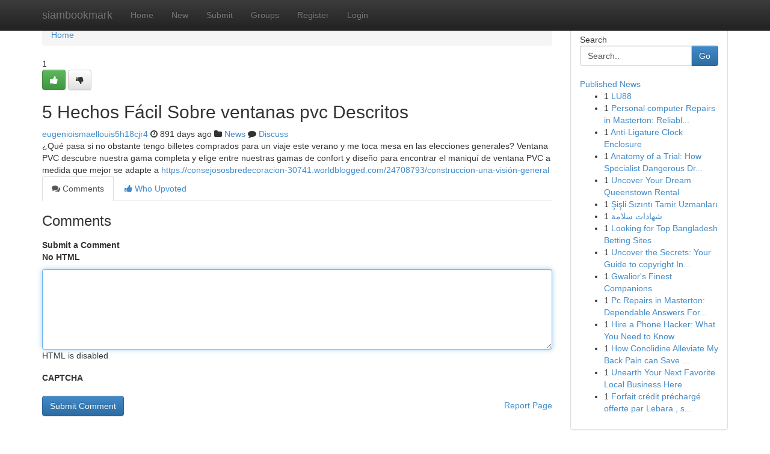

--- FILE ---
content_type: text/html; charset=UTF-8
request_url: https://siambookmark.com/story14896773/5-hechos-f%C3%A1cil-sobre-ventanas-pvc-descritos
body_size: 5105
content:
<!DOCTYPE html>
<html class="no-js" dir="ltr" xmlns="http://www.w3.org/1999/xhtml" xml:lang="en" lang="en"><head>

<meta http-equiv="Pragma" content="no-cache" />
<meta http-equiv="expires" content="0" />
<meta http-equiv="Content-Type" content="text/html; charset=UTF-8" />	
<title>5 Hechos F&aacute;cil Sobre ventanas pvc Descritos</title>
<link rel="alternate" type="application/rss+xml" title="siambookmark.com &raquo; Feeds 1" href="/rssfeeds.php?p=1" />
<link rel="alternate" type="application/rss+xml" title="siambookmark.com &raquo; Feeds 2" href="/rssfeeds.php?p=2" />
<link rel="alternate" type="application/rss+xml" title="siambookmark.com &raquo; Feeds 3" href="/rssfeeds.php?p=3" />
<link rel="alternate" type="application/rss+xml" title="siambookmark.com &raquo; Feeds 4" href="/rssfeeds.php?p=4" />
<link rel="alternate" type="application/rss+xml" title="siambookmark.com &raquo; Feeds 5" href="/rssfeeds.php?p=5" />
<link rel="alternate" type="application/rss+xml" title="siambookmark.com &raquo; Feeds 6" href="/rssfeeds.php?p=6" />
<link rel="alternate" type="application/rss+xml" title="siambookmark.com &raquo; Feeds 7" href="/rssfeeds.php?p=7" />
<link rel="alternate" type="application/rss+xml" title="siambookmark.com &raquo; Feeds 8" href="/rssfeeds.php?p=8" />
<link rel="alternate" type="application/rss+xml" title="siambookmark.com &raquo; Feeds 9" href="/rssfeeds.php?p=9" />
<link rel="alternate" type="application/rss+xml" title="siambookmark.com &raquo; Feeds 10" href="/rssfeeds.php?p=10" />
<meta name="google-site-verification" content="m5VOPfs2gQQcZXCcEfUKlnQfx72o45pLcOl4sIFzzMQ" /><meta name="Language" content="en-us" />
<meta name="viewport" content="width=device-width, initial-scale=1.0">
<meta name="generator" content="Kliqqi" />

          <link rel="stylesheet" type="text/css" href="//netdna.bootstrapcdn.com/bootstrap/3.2.0/css/bootstrap.min.css">
             <link rel="stylesheet" type="text/css" href="https://cdnjs.cloudflare.com/ajax/libs/twitter-bootstrap/3.2.0/css/bootstrap-theme.css">
                <link rel="stylesheet" type="text/css" href="https://cdnjs.cloudflare.com/ajax/libs/font-awesome/4.1.0/css/font-awesome.min.css">
<link rel="stylesheet" type="text/css" href="/templates/bootstrap/css/style.css" media="screen" />

                         <script type="text/javascript" src="https://cdnjs.cloudflare.com/ajax/libs/modernizr/2.6.1/modernizr.min.js"></script>
<script type="text/javascript" src="https://cdnjs.cloudflare.com/ajax/libs/jquery/1.7.2/jquery.min.js"></script>
<style></style>
<link rel="alternate" type="application/rss+xml" title="RSS 2.0" href="/rss"/>
<link rel="icon" href="/favicon.ico" type="image/x-icon"/>
</head>

<body dir="ltr">

<header role="banner" class="navbar navbar-inverse navbar-fixed-top custom_header">
<div class="container">
<div class="navbar-header">
<button data-target=".bs-navbar-collapse" data-toggle="collapse" type="button" class="navbar-toggle">
    <span class="sr-only">Toggle navigation</span>
    <span class="fa fa-ellipsis-v" style="color:white"></span>
</button>
<a class="navbar-brand" href="/">siambookmark</a>	
</div>
<span style="display: none;"><a href="/forum">forum</a></span>
<nav role="navigation" class="collapse navbar-collapse bs-navbar-collapse">
<ul class="nav navbar-nav">
<li ><a href="/">Home</a></li>
<li ><a href="/new">New</a></li>
<li ><a href="/submit">Submit</a></li>
                    
<li ><a href="/groups"><span>Groups</span></a></li>
<li ><a href="/register"><span>Register</span></a></li>
<li ><a data-toggle="modal" href="#loginModal">Login</a></li>
</ul>
	

</nav>
</div>
</header>
<!-- START CATEGORIES -->
<div class="subnav" id="categories">
<div class="container">
<ul class="nav nav-pills"><li class="category_item"><a  href="/">Home</a></li></ul>
</div>
</div>
<!-- END CATEGORIES -->
	
<div class="container">
	<section id="maincontent"><div class="row"><div class="col-md-9">

<ul class="breadcrumb">
	<li><a href="/">Home</a></li>
</ul>

<div itemscope itemtype="http://schema.org/Article" class="stories" id="xnews-14896773" >


<div class="story_data">
<div class="votebox votebox-published">

<div itemprop="aggregateRating" itemscope itemtype="http://schema.org/AggregateRating" class="vote">
	<div itemprop="ratingCount" class="votenumber">1</div>
<div id="xvote-3" class="votebutton">
<!-- Already Voted -->
<a class="btn btn-default btn-success linkVote_3" href="/login" title=""><i class="fa fa-white fa-thumbs-up"></i></a>
<!-- Bury It -->
<a class="btn btn-default linkVote_3" href="/login"  title="" ><i class="fa fa-thumbs-down"></i></a>


</div>
</div>
</div>
<div class="title" id="title-3">
<span itemprop="name">

<h2 id="list_title"><span>5 Hechos F&aacute;cil Sobre ventanas pvc Descritos</span></h2></span>	
<span class="subtext">

<span itemprop="author" itemscope itemtype="http://schema.org/Person">
<span itemprop="name">
<a href="/user/eugenioismaellouis5h18cjr4" rel="nofollow">eugenioismaellouis5h18cjr4</a> 
</span></span>
<i class="fa fa-clock-o"></i>
<span itemprop="datePublished">  891 days ago</span>

<script>
$(document).ready(function(){
    $("#list_title span").click(function(){
		window.open($("#siteurl").attr('href'), '', '');
    });
});
</script>

<i class="fa fa-folder"></i> 
<a href="/groups">News</a>

<span id="ls_comments_url-3">
	<i class="fa fa-comment"></i> <span id="linksummaryDiscuss"><a href="#discuss" class="comments">Discuss</a>&nbsp;</span>
</span> 





</div>
</div>
<span itemprop="articleBody">
<div class="storycontent">
	
<div class="news-body-text" id="ls_contents-3" dir="ltr">
&iquest;Qu&eacute; pasa si no obstante tengo billetes comprados para un viaje este verano y me toca mesa en las elecciones generales? Ventana PVC descubre nuestra gama completa y elige entre nuestras gamas de confort y dise&ntilde;o para encontrar el maniqu&iacute; de ventana PVC a medida que mejor se adapte a <a id="siteurl" target="_blank" href="https://consejososbredecoracion-30741.worldblogged.com/24708793/construccion-una-visi&oacute;n-general">https://consejososbredecoracion-30741.worldblogged.com/24708793/construccion-una-visión-general</a><div class="clearboth"></div> 
</div>
</div><!-- /.storycontent -->
</span>
</div>

<ul class="nav nav-tabs" id="storytabs">
	<li class="active"><a data-toggle="tab" href="#comments"><i class="fa fa-comments"></i> Comments</a></li>
	<li><a data-toggle="tab" href="#who_voted"><i class="fa fa-thumbs-up"></i> Who Upvoted</a></li>
</ul>


<div id="tabbed" class="tab-content">

<div class="tab-pane fade active in" id="comments" >
<h3>Comments</h3>
<a name="comments" href="#comments"></a>
<ol class="media-list comment-list">

<a name="discuss"></a>
<form action="" method="post" id="thisform" name="mycomment_form">
<div class="form-horizontal">
<fieldset>
<div class="control-group">
<label for="fileInput" class="control-label">Submit a Comment</label>
<div class="controls">

<p class="help-inline"><strong>No HTML  </strong></p>
<textarea autofocus name="comment_content" id="comment_content" class="form-control comment-form" rows="6" /></textarea>
<p class="help-inline">HTML is disabled</p>
</div>
</div>


<script>
var ACPuzzleOptions = {
   theme :  "white",
   lang :  "en"
};
</script>

<div class="control-group">
	<label for="input01" class="control-label">CAPTCHA</label>
	<div class="controls">
	<div id="solvemedia_display">
	<script type="text/javascript" src="https://api.solvemedia.com/papi/challenge.script?k=1G9ho6tcbpytfUxJ0SlrSNt0MjjOB0l2"></script>

	<noscript>
	<iframe src="http://api.solvemedia.com/papi/challenge.noscript?k=1G9ho6tcbpytfUxJ0SlrSNt0MjjOB0l2" height="300" width="500" frameborder="0"></iframe><br/>
	<textarea name="adcopy_challenge" rows="3" cols="40"></textarea>
	<input type="hidden" name="adcopy_response" value="manual_challenge"/>
	</noscript>	
</div>
<br />
</div>
</div>

<div class="form-actions">
	<input type="hidden" name="process" value="newcomment" />
	<input type="hidden" name="randkey" value="75578554" />
	<input type="hidden" name="link_id" value="3" />
	<input type="hidden" name="user_id" value="2" />
	<input type="hidden" name="parrent_comment_id" value="0" />
	<input type="submit" name="submit" value="Submit Comment" class="btn btn-primary" />
	<a href="https://remove.backlinks.live" target="_blank" style="float:right; line-height: 32px;">Report Page</a>
</div>
</fieldset>
</div>
</form>
</ol>
</div>
	
<div class="tab-pane fade" id="who_voted">
<h3>Who Upvoted this Story</h3>
<div class="whovotedwrapper whoupvoted">
<ul>
<li>
<a href="/user/eugenioismaellouis5h18cjr4" rel="nofollow" title="eugenioismaellouis5h18cjr4" class="avatar-tooltip"><img src="/avatars/Avatar_100.png" alt="" align="top" title="" /></a>
</li>
</ul>
</div>
</div>
</div>
<!-- END CENTER CONTENT -->


</div>

<!-- START RIGHT COLUMN -->
<div class="col-md-3">
<div class="panel panel-default">
<div id="rightcol" class="panel-body">
<!-- START FIRST SIDEBAR -->

<!-- START SEARCH BOX -->
<script type="text/javascript">var some_search='Search..';</script>
<div class="search">
<div class="headline">
<div class="sectiontitle">Search</div>
</div>

<form action="/search" method="get" name="thisform-search" class="form-inline search-form" role="form" id="thisform-search" >

<div class="input-group">

<input type="text" class="form-control" tabindex="20" name="search" id="searchsite" value="Search.." onfocus="if(this.value == some_search) {this.value = '';}" onblur="if (this.value == '') {this.value = some_search;}"/>

<span class="input-group-btn">
<button type="submit" tabindex="21" class="btn btn-primary custom_nav_search_button" />Go</button>
</span>
</div>
</form>

<div style="clear:both;"></div>
<br />
</div>
<!-- END SEARCH BOX -->

<!-- START ABOUT BOX -->

	


<div class="headline">
<div class="sectiontitle"><a href="/">Published News</a></div>
</div>
<div class="boxcontent">
<ul class="sidebar-stories">

<li>
<span class="sidebar-vote-number">1</span>	<span class="sidebar-article"><a href="https://siambookmark.com/story20587871/lu88" class="sidebar-title">LU88</a></span>
</li>
<li>
<span class="sidebar-vote-number">1</span>	<span class="sidebar-article"><a href="https://siambookmark.com/story20587870/personal-computer-repairs-in-masterton-reliable-answers-for-each-tech-problem" class="sidebar-title">Personal computer Repairs in Masterton: Reliabl...</a></span>
</li>
<li>
<span class="sidebar-vote-number">1</span>	<span class="sidebar-article"><a href="https://siambookmark.com/story20587869/anti-ligature-clock-enclosure" class="sidebar-title">Anti-Ligature Clock Enclosure </a></span>
</li>
<li>
<span class="sidebar-vote-number">1</span>	<span class="sidebar-article"><a href="https://siambookmark.com/story20587868/anatomy-of-a-trial-how-specialist-dangerous-driving-solicitors-win-in-the-courtroom" class="sidebar-title">Anatomy of a Trial: How Specialist Dangerous Dr...</a></span>
</li>
<li>
<span class="sidebar-vote-number">1</span>	<span class="sidebar-article"><a href="https://siambookmark.com/story20587867/uncover-your-dream-queenstown-rental" class="sidebar-title">Uncover Your Dream Queenstown Rental </a></span>
</li>
<li>
<span class="sidebar-vote-number">1</span>	<span class="sidebar-article"><a href="https://siambookmark.com/story20587866/Şişli-sızıntı-tamir-uzmanları" class="sidebar-title">Şişli Sızıntı Tamir Uzmanları</a></span>
</li>
<li>
<span class="sidebar-vote-number">1</span>	<span class="sidebar-article"><a href="https://siambookmark.com/story20587865/شهادات-سلامة" class="sidebar-title">شهادات سلامة</a></span>
</li>
<li>
<span class="sidebar-vote-number">1</span>	<span class="sidebar-article"><a href="https://siambookmark.com/story20587864/looking-for-top-bangladesh-betting-sites" class="sidebar-title">Looking for Top Bangladesh Betting Sites  </a></span>
</li>
<li>
<span class="sidebar-vote-number">1</span>	<span class="sidebar-article"><a href="https://siambookmark.com/story20587863/uncover-the-secrets-your-guide-to-copyright-initiation" class="sidebar-title">Uncover the Secrets: Your Guide to copyright In...</a></span>
</li>
<li>
<span class="sidebar-vote-number">1</span>	<span class="sidebar-article"><a href="https://siambookmark.com/story20587862/gwalior-s-finest-companions" class="sidebar-title">Gwalior&#039;s Finest Companions </a></span>
</li>
<li>
<span class="sidebar-vote-number">1</span>	<span class="sidebar-article"><a href="https://siambookmark.com/story20587861/pc-repairs-in-masterton-dependable-answers-for-each-and-every-tech-challenge" class="sidebar-title">Pc Repairs in Masterton: Dependable Answers For...</a></span>
</li>
<li>
<span class="sidebar-vote-number">1</span>	<span class="sidebar-article"><a href="https://siambookmark.com/story20587860/hire-a-phone-hacker-what-you-need-to-know" class="sidebar-title">Hire a Phone Hacker: What You Need to Know</a></span>
</li>
<li>
<span class="sidebar-vote-number">1</span>	<span class="sidebar-article"><a href="https://siambookmark.com/story20587859/how-conolidine-alleviate-my-back-pain-can-save-you-time-stress-and-money" class="sidebar-title">How Conolidine Alleviate My Back Pain can Save ...</a></span>
</li>
<li>
<span class="sidebar-vote-number">1</span>	<span class="sidebar-article"><a href="https://siambookmark.com/story20587858/unearth-your-next-favorite-local-business-here" class="sidebar-title">Unearth Your Next Favorite Local Business Here </a></span>
</li>
<li>
<span class="sidebar-vote-number">1</span>	<span class="sidebar-article"><a href="https://siambookmark.com/story20587857/forfait-crédit-préchargé-offerte-par-lebara-simplicité-pour-régler-vos-courses" class="sidebar-title">Forfait cr&eacute;dit pr&eacute;charg&eacute; offerte par Lebara , s...</a></span>
</li>

</ul>
</div>

<!-- END SECOND SIDEBAR -->
</div>
</div>
</div>
<!-- END RIGHT COLUMN -->
</div></section>
<hr>

<!--googleoff: all-->
<footer class="footer">
<div id="footer">
<span class="subtext"> Copyright &copy; 2025 | <a href="/search">Advanced Search</a> 
| <a href="/">Live</a>
| <a href="/">Tag Cloud</a>
| <a href="/">Top Users</a>
| Made with <a href="#" rel="nofollow" target="_blank">Kliqqi CMS</a> 
| <a href="/rssfeeds.php?p=1">All RSS Feeds</a> 
</span>
</div>
</footer>
<!--googleon: all-->


</div>
	
<!-- START UP/DOWN VOTING JAVASCRIPT -->
	
<script>
var my_base_url='http://siambookmark.com';
var my_kliqqi_base='';
var anonymous_vote = false;
var Voting_Method = '1';
var KLIQQI_Visual_Vote_Cast = "Voted";
var KLIQQI_Visual_Vote_Report = "Buried";
var KLIQQI_Visual_Vote_For_It = "Vote";
var KLIQQI_Visual_Comment_ThankYou_Rating = "Thank you for rating this comment.";


</script>
<!-- END UP/DOWN VOTING JAVASCRIPT -->


<script type="text/javascript" src="https://cdnjs.cloudflare.com/ajax/libs/jqueryui/1.8.23/jquery-ui.min.js"></script>
<link href="https://cdnjs.cloudflare.com/ajax/libs/jqueryui/1.8.23/themes/base/jquery-ui.css" media="all" rel="stylesheet" type="text/css" />




             <script type="text/javascript" src="https://cdnjs.cloudflare.com/ajax/libs/twitter-bootstrap/3.2.0/js/bootstrap.min.js"></script>

<!-- Login Modal -->
<div class="modal fade" id="loginModal" tabindex="-1" role="dialog">
<div class="modal-dialog">
<div class="modal-content">
<div class="modal-header">
<button type="button" class="close" data-dismiss="modal" aria-hidden="true">&times;</button>
<h4 class="modal-title">Login</h4>
</div>
<div class="modal-body">
<div class="control-group">
<form id="signin" action="/login?return=/story14896773/5-hechos-f%C3%A1cil-sobre-ventanas-pvc-descritos" method="post">

<div style="login_modal_username">
	<label for="username">Username/Email</label><input id="username" name="username" class="form-control" value="" title="username" tabindex="1" type="text">
</div>
<div class="login_modal_password">
	<label for="password">Password</label><input id="password" name="password" class="form-control" value="" title="password" tabindex="2" type="password">
</div>
<div class="login_modal_remember">
<div class="login_modal_remember_checkbox">
	<input id="remember" style="float:left;margin-right:5px;" name="persistent" value="1" tabindex="3" type="checkbox">
</div>
<div class="login_modal_remember_label">
	<label for="remember" style="">Remember</label>
</div>
<div style="clear:both;"></div>
</div>
<div class="login_modal_login">
	<input type="hidden" name="processlogin" value="1"/>
	<input type="hidden" name="return" value=""/>
	<input class="btn btn-primary col-md-12" id="signin_submit" value="Sign In" tabindex="4" type="submit">
</div>
    
<hr class="soften" id="login_modal_spacer" />
	<div class="login_modal_forgot"><a class="btn btn-default col-md-12" id="forgot_password_link" href="/login">Forgotten Password?</a></div>
	<div class="clearboth"></div>
</form>
</div>
</div>
</div>
</div>
</div>

<script>$('.avatar-tooltip').tooltip()</script>
<script defer src="https://static.cloudflareinsights.com/beacon.min.js/vcd15cbe7772f49c399c6a5babf22c1241717689176015" integrity="sha512-ZpsOmlRQV6y907TI0dKBHq9Md29nnaEIPlkf84rnaERnq6zvWvPUqr2ft8M1aS28oN72PdrCzSjY4U6VaAw1EQ==" data-cf-beacon='{"version":"2024.11.0","token":"78816ec531634982a591546b740aa0e0","r":1,"server_timing":{"name":{"cfCacheStatus":true,"cfEdge":true,"cfExtPri":true,"cfL4":true,"cfOrigin":true,"cfSpeedBrain":true},"location_startswith":null}}' crossorigin="anonymous"></script>
</body>
</html>
